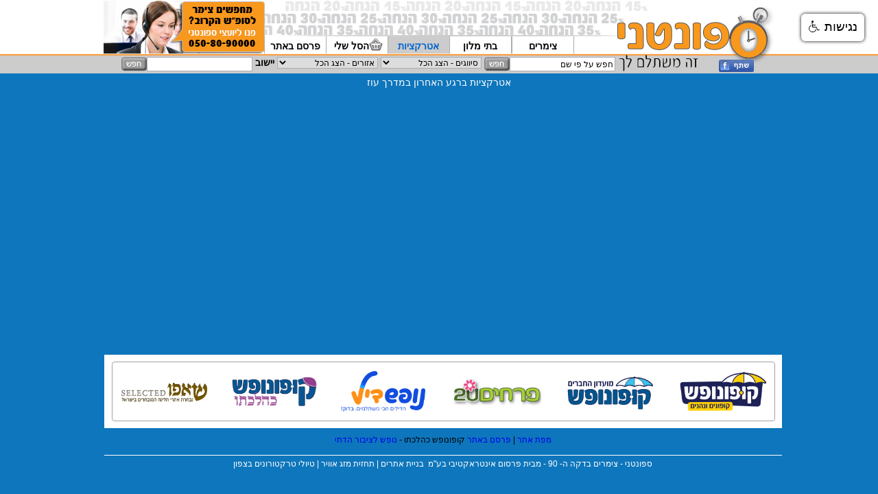

--- FILE ---
content_type: text/html; Charset=utf-8
request_url: http://spontanni.co.il/%D7%90%D7%98%D7%A8%D7%A7%D7%A6%D7%99%D7%95%D7%AA/default.asp?town=%D7%9E%D7%93%D7%A8%D7%9A%20%D7%A2%D7%95%D7%96
body_size: 12979
content:
<!DOCTYPE html PUBLIC "-//W3C//DTD XHTML 1.0 Transitional//EN" "http://www.w3.org/TR/xhtml1/DTD/xhtml1-transitional.dtd">
<html xmlns="http://www.w3.org/1999/xhtml">
<head> 
<meta http-equiv="Content-Type" content="text/html;charset=UTF-8" /> 
<title>ספונטני - אטרקציות ברגע האחרון | במדרך עוז</title>
<META NAME="Description" CONTENT="">
<META NAME="Keywords" CONTENT="">
<META NAME="Author" CONTENT="פרסום אינטראקטיבי בע''מ">
<meta name="rating" content="General">
<meta name="robots" content="index,follow">
<meta name="robots" content="all">
<meta http-equiv="X-UA-Compatible" content="IE=Edge" />
<META HTTP-EQUIV="CACHE-CONTROL" CONTENT="NO-CACHE">
<META HTTP-EQUIV="PRAGMA" CONTENT="NO-CACHE">
<meta property="og:type" content="article"/>
<meta property="og:title" content="ספונטני - אטרקציות ברגע האחרון | במדרך עוז"/>
<meta property="og:site_name" content="www.spontanni.co.il"/>
<meta property="og:image" content="http://www.spontanni.co.il/images/logo_fb.gif"/>
<meta http-equiv="content-language" content="HEBREW">
<link href="/css/site.css" rel="stylesheet" type="text/css">
<script src="/js/func.js" type="text/javascript"></script>
<script type="text/javascript" src="/js/jquery.js"></script>
<script type="text/javascript">
  var _gaq = _gaq || [];
  _gaq.push(['_setAccount', 'UA-6263166-46']);
  _gaq.push(['_setDomainName', 'spontanni.co.il']);
  _gaq.push(['_trackPageview']);
  (function() {
    var ga = document.createElement('script'); ga.type = 'text/javascript'; ga.async = true;
    ga.src = ('https:' == document.location.protocol ? 'https://ssl' : 'http://www') + '.google-analytics.com/ga.js';
    var s = document.getElementsByTagName('script')[0]; s.parentNode.insertBefore(ga, s);
  })();
</script>
<script src="https://www.negishim.com/accessibility/accessibility_pro_group255.js" type="text/javascript"></script>
<script type="text/javascript">
    accessibility_rtl = true;
    pixel_from_side = 20;
    pixel_from_start = 20;
</script>

</head>
<body>
<div id="site">
	<div id="warper">
		<div id="res" style=""></div><div id="top2"><div id="pr_frm_holder" style="display:none;"><iframe scrolling="no" frameborder="0"  width="700" height="250" id="prfrm" name="prfrm"  ALLOWTRANSPARENCY="true" style="display:none;"></iframe></div>
<table cellpadding="0" cellspacing="0">
	<TR>
		<TD width="218">
                   <div id="septop2"><A href="/" class="septop2_a"></a></div>
		<BR>
		<div style="float:right;margin-right:5px;" >
		<style>.addthis_toolbox {width:90px;height:21px;}.addthis_toolbox .custom_images a{width: 21px;height: 21px;float: left;padding: 0;margin: 0 4px 0 0;}.addthis_toolbox a{float: left;color:black}</style>
                 <div class='addthis_toolbox'>
                   <div class='custom_images'></div>
                   <div style='padding-top:4px;'><a href='http://www.addthis.com/bookmark.php?v=250&amp;username=xa-4c1411670252805c' style='text-decoration:underline;font-weight:bold; margin: -2px 0 0 3px;' class='addthis_button'><img src="/images/fb_share.png" height="18" border="0"></a></div>
                </div>
                <script>var addthis_config = {services_compact:'favorites,facebook,google,twitter,live,linkedin,blogger',services_exclude:'print',ui_offset_top:((RegExp(' AppleWebKit/').test(navigator.userAgent))?7:-10),ui_offset_left:-50,ui_hover_direction:-1,ui_language:'he'};</script>
                <script type='text/javascript' src='http://s7.addthis.com/js/250/addthis_widget.js#username=xa-4c1411670252805c'></script>
		</div>
		</tD>
		<TD>
			<table cellpadding="0" cellspacing="0">
				
				<TR>
					<TD><div id="tools_new"><A href="/" class="zimmers" >צימרים</A><A href="/וילות/" class="zimmers" >בתי מלון</A><A href="/אטרקציות/" class="attrac"  style="background:#cccccc;color:#0265cb;" >אטרקציות</A><A href="/bas.asp" class="bas">&nbsp;&nbsp;&nbsp;&nbsp;הסל שלי</A><A href="/publicity.asp" class="attrac" >פרסם באתר</a></div></TD>
				</tR>
				<TR>
					<TD height="26">
					<div id="tools_s">	
					<form onsubmit="getreadytosubmit('on_att')" method="post" id="srcfrm" name="srcfrm" style="display:inline;margin:0px;"><input type="text" style=" float:right;" name="ts" id="ts" value="חפש על פי שם" onfocus="if(this.value == 'חפש על פי שם') this.value = '';" onblur="if(this.value == '') this.value='חפש על פי שם';"><A href="javascript:getreadytosubmit2('on_att')" class="sbmt" style="" ></a></form>
					<span style="float:right;">&nbsp;</span>
					<select name="cat" id="cat" onchange="go_s(this.selectedIndex,'on_att')" style="" >
					<option value="-1">סיווגים - הצג הכל</option>
					
					<option value="5699" >טיפולי ספא</option>
					
					<option value="5518" >קייקים</option>
					
					<option value="5514" >אטרקציות לילדים</option>
					
					<option value="5512" >טיולי ג'יפים</option>
					
					<option value="5511" >טיולי סוסים</option>
					
					<option value="5510" >פעילות במים</option>
					
					<option value="5509" >ספורט אתגרי</option>
					
					<option value="5508" >טיולי טרקורונים</option>
					
					<option value="4452" >מתאים למשפחות</option>
					
					</select>
					<span style="float:right;">&nbsp;</span>
					<select name="area" id="area" onchange="go_s(this.selectedIndex,'on_att')" style="">
					<option value="-1">אזורים - הצג הכל</option>
					
					<option value="6517" >גליל תחתון</option>
					
					<option value="6365" >עמק המעיינות</option>
					
					<option value="6359" >עמק יזרעאל</option>
					
					<option value="6342" >ערבה</option>
					
					<option value="6057" >ים המלח</option>
					
					<option value="5739" >חיפה והכרמל</option>
					
					<option value="5873" >מרכז הארץ</option>
					
					<option value="4529" >גליל מערבי</option>
					
					<option value="4444" >רמת הגולן</option>
					
					<option value="4445" >גליל עליון</option>
					
					<option value="4447" >כנרת והעמקים</option>
					
					<option value="4448" >מישור החוף</option>
					
					<option value="4449" >אזור ירושלים</option>
					
					<option value="4451" >אילת</option>
					
					</select>
					<span style="float:right;">&nbsp;יישוב&nbsp;</span>
					<input type="text" value="" name="towns" id="towns" onkeyup="lookup(this.value,'on_att');"  onkeypress="CheckForEnter('on_att')" style="float:right;"><span style="float:right;"></span><A href="javascript:go_s(,'on_att')" class="sbmt" style="float:right;"></a>
					</div>
					</TD>
				</TR>
			</table>
		</tD>
	</tR>
</table>
</DIV>		<h1 class="title">אטרקציות ברגע האחרון   במדרך עוז</h1>
		<div style="height:5px;width:988px;clear:both"></div>
			<div id="res_area">
			</div>
		<div id="nav_holder"  style="display:none;" ><A href="#" onclick="animate_jq_up()"  style="float:left" id="next_zimmer">אטרקציות  נוספות</a><A href="#" onclick="animate_jq_down()" style="float:right;display:none" id="prev_zimmer" >לאטרקציות הקודמות</a></div>
		<div style="height:35px;width:988px;clear:both"></div>
		<div style="height:25px;width:988px;clear:both"></div>
<div style="float:right;width:968px;background-color:#fff;padding:10px;">
<div style="float:right;border:solid 1px #A2A2A2;width:965px;-moz-border-radius: 4px;-webkit-border-radius: 4px;border-radius: 4px;">
	<div style="float:right;margin:10px 10px 10px 0px;display:block;"><a href="http://www.cuponofesh.co.il/" title="קופונופש - צימרים,אטרקציות,מסעדות" target="_blank"><img src="http://www.spontanni.co.il/images/logo_cuponofesh.png" style="border:0px;width:130px;" title="קופונופש - צימרים,אטרקציות,מסעדות" alt="קופונופש - צימרים,אטרקציות,מסעדות" /></a></div>	
    <div style="float:right;margin:10px 35px 10px 0px;display:block;"><a href="https://cpnclub.co.il/" title="מועדון החברים של קופונופש" target="_blank"><img src="http://www.spontanni.co.il/images/logo_cpnclub.png" style="border:0px;width:130px;" title="מועדון החברים של קופונופש" alt="מועדון החברים של קופונופש" /></a></div>	
    <div style="float:right;margin:10px 35px 10px 0px;display:block;"><a href="http://www.prachim2u.co.il/" title="משלוחי פרחים ע''י חנויות פרחים מקומיות - פרחים 2U" target="_blank"><img src="http://www.spontanni.co.il/images/logo_prachim2u.png" style="border:0px;width:130px;" title="משלוחי פרחים ע''י חנויות פרחים מקומיות - פרחים 2U" alt="משלוחי פרחים ע''י חנויות פרחים מקומיות - פרחים 2U" /></a></div>	
    <div style="float:right;margin:10px 35px 10px 0px;display:block;"><a href="http://www.nofeshdeal.co.il/" title="נופש דיל - צימרים בצפון במחירים המשתלמים ביותר" target="_blank"><img src="http://www.spontanni.co.il/images/logo_nofeshdeal.png" style="border:0px;width:130px;" title="נופש דיל - צימרים בצפון במחירים המשתלמים ביותר" alt="נופש דיל - צימרים בצפון במחירים המשתלמים ביותר" /></a></div>	
    <div style="float:right;margin:10px 30px 10px 0px;display:block;"><a href="http://www.cpndat.co.il/" title="קופונופש כהלכתו - צימרים,אטרקציות,מסעדות" target="_blank"><img src="http://www.spontanni.co.il/images/logo_cpndat.png" style="border:0px;width:130px;" title="קופונופש כהלכתו - צימרים,אטרקציות,מסעדות" alt="קופונופש כהלכתו - צימרים,אטרקציות,מסעדות" /></a></div>	
    <div style="float:right;margin:10px 30px 10px 0px;display:block;"><a href="http://www.shappo.co.il/" title="שאפו : מבחר צימרים יוקרתיים לזוגות, צימרים איכותיים למשפחות" target="_blank"><img src="http://www.spontanni.co.il/images/logo_shappo.png" style="border:0px;width:130px;" title="שאפו : מבחר צימרים יוקרתיים לזוגות, צימרים איכותיים למשפחות" alt="שאפו : מבחר צימרים יוקרתיים לזוגות, צימרים איכותיים למשפחות" /></a></div>	
</div>
</div>
<div style="height:10px;width:988px;clear:both"></div>
<div style="clear:both;float:right;width:988px;"><a href="/sitemap.asp">מפת אתר</a>&nbsp;|&nbsp;<A href="/publicity.asp">פרסם באתר</A>&nbsp;קופונופש כהלכתו - <A href="http://www.cpndat.co.il/" target="_blank">נופש לציבור הדתי</a></div>
<div style="height:10px;width:988px;clear:both"></div>
<div  id="footer" style="clear:both;float:right;width:988px;">ספונטני - צימרים בדקה ה- 90 - מבית פרסום אינטראקטיבי בע"מ&nbsp; <A href="http://www.gal-net.net" target="_blank">בניית אתרים</a>&nbsp;|&nbsp;<A href="http://www.seasonet-net.com/seasonet/%D7%AA%D7%97%D7%96%D7%99%D7%AA_%D7%9E%D7%96%D7%92_%D7%94%D7%90%D7%95%D7%95%D7%99%D7%A8.asp" target="_blank">תחזית מזג אוויר</a>&nbsp;|&nbsp;<A href="http://www.trakfar.com/" target="_blank">טיולי טרקטורונים בצפון</a></div>
	</div>
</div>
<div id="prgrm" style="display:none;">
	<div style="clear:both;height:15px;"><A href="javascript:hide_div('prgrm')" class="close">X סגור</a></div>
	<DIV id="smile" style="display:none;width:250px;text-align:center;" class="cont_text"><img src="http://www.spontanni.co.il/images/bigsmiley.png" width="150" border="0" /><BR><b style="font-size:14px;color:#000000;">פנייתך הועברה לבעל העסק תודה!</b></div>
	<div id="form_holder">
	<h1 id="cnt_to"></h1>
	<form action="" method="post" target="ajafrm" id="prgrm_frm" class="prg">
	<label>שם מלא:</label><input type="text" name="zfame" id="zfame" class="prg">
	<label>טלפון:</label><input type="text" name="zphone" id="zphone" class="prg">
	<label>כתובת מייל:</label><input type="text" name="zemail" id="zemail" class="prg" >
	<label>הערות:</label><textarea type="text" name="zmsg" id="zmsg" class="prg"></textarea>
	<label style="width:250px;"></label><input type="button" id="snd_to_him" value="שלח" onclick="do_sub('prgrm_frm')">
	</form>
	</div>
</div>
<iframe scrolling="no" frameborder="0"  width="490" height="190" style="display:none;" id="ajafrm" name="ajafrm" ALLOWTRANSPARENCY="true"></iframe>
</body>
</html>
<script>
jq_gal_scroll_all = 0;
</script>

--- FILE ---
content_type: text/css
request_url: http://spontanni.co.il/css/site.css
body_size: 29530
content:

body {
	color: #000000;
	font-size:12px;
	font-weight:normal;
	padding: 0;
	direction:rtl;
	font-family: Arial, Helvetica, Sans Serif;
	margin: 0;
	background-color:#0e76bc;
	background-image:URL('/images/bg2.gif');	background-repeat:repeat-x;
}

#list_mama
{
	color:#000000;font-family: Arial, Helvetica, Sans Serif;font-size:12px;font-weight:normal;  text-decoration:none;
}

#sitemap
{
	margin:23px;color:#000000;width:800px;
}

#sitemap A:link
{
	color:#000000;font-family: Arial, Helvetica, Sans Serif;font-size:12px;font-weight:normal;  text-decoration:underline;
}

#sitemap A:visited
{
	color:#000000;font-family: Arial, Helvetica, Sans Serif;font-size:12px;font-weight:normal;  text-decoration:underline;
}

#sitemap A:link
{
	color:#000000;font-family: Arial, Helvetica, Sans Serif;font-size:12px;font-weight:normal;  text-decoration:underline;
}


#bottom A:link
{
	color:#000000;font-family: Arial, Helvetica, Sans Serif;font-size:12px;font-weight:normal;  text-decoration:underline;
}

#bottom A:visited
{
	color:#000000;font-family: Arial, Helvetica, Sans Serif;font-size:12px;font-weight:normal;  text-decoration:underline;
}

#bottom A:link
{
	color:#000000;font-family: Arial, Helvetica, Sans Serif;font-size:12px;font-weight:normal;  text-decoration:underline;
}


#gallery
{
	width:246px;
	min-height:345px;
	margin-right:11px;
	float:right;
}

#gallery h2
{
   height:26px;
   text-align:center;
   font-size:20px;
   font-weight:bold;
   font-family: Arial, Helvetica, Sans Serif;
   color:#000000;
}

#details_l
{
	width:271px;
	min-height:200px;
	margin-right:11px;
	float:right;
}

#biz_warp
{
 margin:9px;
 margin-bottom:9px;
 width:989px;
 min-height:368px;
}

#biz_page
{
	 width:989px;
	 min-height:200px;
	 margin-bottom:10px;
	 display:block;
	 float:right;
	 border:1px solid #6f6f6f;
	 background:#FFFFFF;
}

#tools_new
{
	margin-top:53px;
	margin-right:85px;
	float:right;
}

#tools_new_ie
{
	margin-top:53px;
	margin-right:85px;
	width:700px;
}
#top2
{
 width:999px;
 height:107px;
 background:URL('/images/top2.jpg');
  display:block;
}



#septop2
{
 height:82px;
 display:block;
 width:218px;
 float:right;
}

a.septop2_a:link{
 height:82px;
 display:block;
 width:218px;
 float:right;
}
a.septop2_a:visited{
 height:82px;
 display:block;
 width:218px;
 float:right;
}
a.septop2_a:hover{
 height:82px;
 display:block;
 width:218px;
 float:right;
}

a.zimmers:link
{
  display:block;
  float:right;
  width:89px;
  height:19px;
  border-left:1px solid #adadad;
    border-right:1px solid #adadad;
  color:#000000;
  font-size:14px;
  font-weight:bold;
  font-family: Arial, Helvetica, Sans Serif;
  text-decoration:none;
  background:#FFFFFF;
  padding-top:6px;
}
a.zimmers:visited
{
  display:block;
  float:right;
  width:89px;
  height:19px;
  border-left:1px solid #adadad;
   border-right:1px solid #adadad;
  color:#000000;
  font-size:14px;
  font-weight:bold;
  font-family: Arial, Helvetica, Sans Serif;
  text-decoration:none;
  background:#FFFFFF;
  padding-top:6px;
}
a.zimmers:hover
{
  display:block;
  float:right;
  width:89px;
  height:19px;
  border-right:1px solid #adadad;
  border-left:1px solid #adadad;
  color:#0265cb;
  font-size:14px;
  font-weight:bold;
  font-family: Arial, Helvetica, Sans Serif;
  text-decoration:none;
  background:#cccccc;
  padding-top:6px;
}

a.attrac:link
{
  display:block;
  float:right;
  width:89px;
  height:19px;
  border-left:1px solid #adadad;
  color:#000000;
  font-size:14px;
  font-weight:bold;
  font-family: Arial, Helvetica, Sans Serif;
  text-decoration:none;
  background:#FFFFFF;
  padding-top:6px;
}
a.attrac:visited
{
  display:block;
  float:right;
  width:89px;
  height:19px;
  border-left:1px solid #adadad;
  color:#000000;
  font-size:14px;
  font-weight:bold;
  font-family: Arial, Helvetica, Sans Serif;
  text-decoration:none;
  background:#FFFFFF;
  padding-top:6px;
}
a.attrac:hover
{
  display:block;
  float:right;
  width:89px;
  height:19px;
  border-left:1px solid #adadad;
  color:#0265cb;
  font-size:14px;
  font-weight:bold;
  font-family: Arial, Helvetica, Sans Serif;
  text-decoration:none;
  background:#cccccc;
  padding-top:6px;
}


a.bas:link
{
  display:block;
  float:right;
  width:89px;
  height:19px;
  border-left:1px solid #adadad;
  color:#000000;
  font-size:14px;
  font-weight:bold;
  font-family: Arial, Helvetica, Sans Serif;
  text-decoration:none;
  background:#FFFFFF;
    background-image:URL('/images/bbs.gif');
  background-repeat:no-repeat;
  background-position:top right;
  padding-top:6px;
   
}
a.bas:visited
{
  display:block;
  float:right;
  width:89px;
  height:19px;

  border-left:1px solid #adadad;
  color:#000000;
  font-size:14px;
  font-weight:bold;
  font-family: Arial, Helvetica, Sans Serif;
  text-decoration:none;
  background:#FFFFFF;
    background-image:URL('/images/bbs.gif');
  background-repeat:no-repeat;
  background-position:top right;
  padding-top:6px;
}
a.bas:hover
{
  display:block;
   float:right;
  width:89px;
  height:19px;
  border-left:1px solid #adadad;
  color:#0265cb;
  font-size:14px;
  font-weight:bold;
  font-family: Arial, Helvetica, Sans Serif;
  text-decoration:none;
  background:#FFFFFF;
  background-image:URL('/images/bbs.gif');
  background-repeat:no-repeat;
  background-position:top right;
  padding-top:6px;
}



a.readmore:link
{
 color:#969696;
 font-size:12px;
 font-weight:bold;
 font-family: Arial, Helvetica, Sans Serif;
 text-decoration:none;
 float:left;
 display:block;
 width:83px;
 height:12px;
 background-image:URL(/images/arr.gif);
 background-position:bottom left;
 background-repeat:no-repeat;
}
a.readmore:visited
{
color:#969696;
 font-size:12px;
 font-weight:bold;
 font-family: Arial, Helvetica, Sans Serif;
 text-decoration:none;
 float:left;
  display:block;
 width:83px;
 height:12px;
 background-image:URL(/images/arr.gif);
 background-position:bottom left;
 background-repeat:no-repeat;
}
a.readmore:hover
{
color:#969696;
 font-size:12px;
 font-weight:bold;
 font-family: Arial, Helvetica, Sans Serif;
 text-decoration:none;
 float:left;
  display:block;
 width:83px;
 height:12px;
 background-image:URL(/images/arr.gif);
 background-position:bottom left;
 background-repeat:no-repeat;
}


#pr_frm_holder
{
	position:absolute;
	width:490px;
	height:190px;
	top:0px;
	left:0px;
}

#res_area
{
 width:989px;
 min-height:320px;
  display:block;
}

#ajafrm
{
	
}



#nav_holder
{
 width:989px;
 height:25px;
  display:block;
  clear:both;
}

a#prev_zimmer:link
{
`	display:block;
	width:125px;
	height:20px;
	float:right;
	background:#e9831d;
	color:#FFFFFF;
	text-decoration:none;
	text-align:center;
	font-weight:bold;
}

a#prev_zimmer:visited
{
`	display:block;
	width:125px;
	height:20px;
	float:right;
	background:#e9831d;
	color:#FFFFFF;
	text-decoration:none;
	text-align:center;
	font-weight:bold;
}

a#prev_zimmer:hover
{
`	display:block;
	width:125px;
	height:20px;
	float:right;
	background:#e9831d;
	color:#FFFFFF;
	text-decoration:none;
	text-align:center;
	font-weight:bold;
}

a#next_zimmer:link
{
display:block;
	width:125px;
	height:20px;
	float:left;
	background:#e9831d;
	color:#FFFFFF;
	text-decoration:none;
	text-align:center;
	font-weight:bold;
}

a#next_zimmer:visited
{
display:block;
	width:125px;
	height:20px;
	float:left;
	background:#e9831d;
	color:#FFFFFF;
	text-decoration:none;
	text-align:center;
	font-weight:bold;
}

a#next_zimmer:hover
{
display:block;
	width:125px;
	height:20px;
	float:left;
	background:#e9831d;
	color:#FFFFFF;
	text-decoration:none;
	text-align:center;
	font-weight:bold;
}

#site
{
position:relative;
 width:100%;
 text-align:center;
}

#warper
{
position:relative;
 width:999px;
 text-align:center;
 margin-right:auto;
 margin-left:auto;
}

#top
{
position:relative;
 width:999px;
 height:106px;
 background:URL('/images/top.gif');
}


#septop
{
 height:82px;
 clear:both;
 display:block;
 width:218px;
 text-align:right;
}
#septop a:link
{
width:218px;
height:82px;
display:block;
float:right;
}

#septop a:visited
{
width:218px;
height:82px;
display:block;
float:right;
}

#septop a:hover
{
width:218px;
height:82px;
display:block;
float:right;
}

/* ie tools_s */
#tools_s_ie
{
 position:relative;
 height:22px;
 margin:0px;
 overflow:hidden;
 text-align:center;
 color: #000000;
 font-size:14px;
 font-weight:bold;
 display:inline;
}

#tools_s_ie SELECT
{
 height:19px;
 width:147px;
 border:1px solid #abadb3;
 color: #000000;
 font-size:12px;
 font-weight:normal;
  display:inline;
  float:right;
  margin-left:12px;
}

#tools_s_ie INPUT
{
 height:17px;
 width:147xx;
 border:1px solid #abadb3;
 color: #000000;
 font-size:12px;
 font-weight:normal;
  display:inline;
  float:right;
  margin-left:12px;
}




#tools_s_ie a:link
{
 color: #FF0000;
 font-size:12px;
 font-weight:normal;
 font-family: Arial, Helvetica, Sans Serif;
 text-decoration:none;
  display:inline;
  float:right;
  margin-left:12px;
}

#tools_s_ie a:visited
{
 color: #FF0000;
 font-size:12px;
 font-weight:normal;
 font-family: Arial, Helvetica, Sans Serif;
 text-decoration:none;
  display:inline;
  float:right;
  margin-left:12px;
}


#tools_s_ie a:hover
{
 color: #FF0000;
 font-size:12px;
 font-weight:normal;
 font-family: Arial, Helvetica, Sans Serif;
 text-decoration:none;
  display:inline;
  float:right;
  margin-left:12px;
}
/* all explorers not ie */

#tools_s
{
 position:relative;
 height:26px;
 text-align:center;
 color: #000000;
 font-size:14px;
 font-weight:bold;
 float:right;
 margin-right:25px;
 margin-top:5px;
}

#tools_s SELECT
{
 height:17px;
 width:147px;
 border:1px solid #abadb3;
 color: #000000;
 font-size:12px;
 font-weight:normal;
 float:right;
}

#tools_s INPUT
{
 height:17px;
 width:147xx;
 border:1px solid #abadb3;
 color: #000000;
 font-size:12px;
 font-weight:normal;
 float:right;
}



#tools_s a:link
{
 color: #FF0000;
 font-size:12px;
 font-weight:normal;
 font-family: Arial, Helvetica, Sans Serif;
 text-decoration:none;
}

#tools_s a:visited
{
 color: #FF0000;
 font-size:12px;
 font-weight:normal;
 font-family: Arial, Helvetica, Sans Serif;
 text-decoration:none;
}


#tools_s a:hover
{
 color: #FF0000;
 font-size:12px;
 font-weight:normal;
 font-family: Arial, Helvetica, Sans Serif;
 text-decoration:none;
}

a.sbmt:link
{
 width:37px;
 height:21px;
 background:URL('/images/go.gif');
 display:block;
 border:0px;
 float:right;
 margin:0px;
}
a.sbmt:visited
{
 width:37px;
 height:21px;
 background:URL('/images/go.gif');
 display:block;
 border:0px;
  float:right;
  margin:0px;
}
a.sbmt:hover
{
 width:37px;
 height:21px;
 background:URL('/images/go.gif');
 display:block;
 border:0px;
  float:right;
  margin:0px;
}


#bottom
{
 width:999px;
 height:25px;
  display:block;
  clear:both;
}
#sep
{
 height:15px;
 clear:both;
 display:block;
}


.ticket1
{
 width:487px;
 height:187px;
 margin-bottom:10px;
 display:inline;
 float:right;
 margin-left:11px;
 border:1px solid #6f6f6f;
 background:#FFFFFF;
}

.ticket-1
{
 width:487px;
 height:187px;
 margin-bottom:10px;
 display:inline;
 float:right;
 border:1px solid #6f6f6f;
 background:#FFFFFF;
}

.t_r
{
 margin-right:9px;
 margin-top:9px;
 float:right;
 width:195px;
 height:155px;
}

.t_l
{
 margin-left:9px;
 margin-top:9px;
 float:left;
 width:271px;
 height:155px;
}

.ptopbig
{
 width:416px;
 height:18px;
 background:URL('/images/ptopbig.gif');
 text-align:right;
}
.ptopbig SPAN
{
	color: #FFFFFF;
	font-size:12px;
	font-weight:bold;
	font-family: Arial, Helvetica, Sans Serif;
}

.ptopbig FONT
{
	color: #FFFFFF;
	font-size:11px;
	font-weight:normal;
	font-family: Arial, Helvetica, Sans Serif;
}

.pholdbig
{
 border:1px solid #6f6f6f;
 width:414px;
 height:348px;
 overflow:hidden;
}



.ptop
{
 width:181px;
 height:18px;
 background:URL('/images/ptop.gif');
 text-align:right;
}
.ptop SPAN
{
	color: #FFFFFF;
	font-size:12px;
	font-weight:bold;
	font-family: Arial, Helvetica, Sans Serif;
}

.ptop FONT
{
	color: #FFFFFF;
	font-size:11px;
	font-weight:normal;
	font-family: Arial, Helvetica, Sans Serif;
}

a.ptop_a:link
{
	color: #FFFFFF;
	font-size:11px;
	font-weight:normal;
	font-family: Arial, Helvetica, Sans Serif;
	text-decoration:none;
}
a.ptop_a:visited
{
	color: #FFFFFF;
	font-size:11px;
	font-weight:normal;
	font-family: Arial, Helvetica, Sans Serif;
	text-decoration:none;
}
a.ptop_a:hover
{
	color: #FFFFFF;
	font-size:11px;
	font-weight:normal;
	font-family: Arial, Helvetica, Sans Serif;
	text-decoration:none;
}

.phold
{
 border:1px solid #6f6f6f;
 width:179px;
 height:134px;
 overflow:hidden;
}

.phone
{
 width:162px;
 height:13px;
 background:URL('/images/phone.gif');
 background-repeat:no-repeat;
 background-position:bottom right;
 text-align:right;
 float:right;
 color: #09598e;
 font-size:12px;
 font-weight:normal;
 font-family: Arial, Helvetica, Sans Serif;
 padding-right:17px;
}

a.home:link
{
 color: #09598e;
 font-size:12px;
 font-weight:normal;
 font-family: Arial, Helvetica, Sans Serif;
 text-decoration:none;
 width:68px;
 height:13px;
 display:block;
 background:URL('/images/home.gif');
 background-repeat:no-repeat;
 background-position:bottom right;
 float:left;
 padding-right:17px;
}
a.home:visited
{
 color: #09598e;
 font-size:12px;
 font-weight:normal;
 font-family: Arial, Helvetica, Sans Serif;
 text-decoration:none;
 width:68px;
 height:13px;
 display:block;
 background:URL('/images/home.gif');
 background-repeat:no-repeat;
 background-position:bottom right;
 float:left;
 padding-right:17px;
}
a.home:hover
{
 color: #09598e;
 font-size:12px;
 font-weight:normal;
 font-family: Arial, Helvetica, Sans Serif;
 text-decoration:none;
 width:68px;
 height:13px;
 display:block;
 background:URL('/images/home.gif');
 background-repeat:no-repeat;
 background-position:bottom right;
 float:left;
 padding-right:17px;
}


.sep6
{
 height:6px;
 clear:both;
 display:block;
}

.f10line
{
 color: #000000;
 font-size:12px;
 font-weight:normal;
 font-family: Arial, Helvetica, Sans Serif;
 text-decoration:none;
 width:252px;
 min-height:100px;
 text-align:right;
 clear:both;
 display:block;
 margin-top:5px;
}

.f2line
{
 color: #000000;
 font-size:12px;
 font-weight:normal;
 font-family: Arial, Helvetica, Sans Serif;
 text-decoration:none;
 width:262px;
 height:29px;
 text-align:right;
 clear:both;
}

.sep3
{
 height:3px;
 clear:both;
 display:block;
}


.sep5
{
 height:6px;
 clear:both;
 display:block;
}

.oline
{
 background:#ff6600;
 width:129px;
 height:2px;
 float:right;
}

.bline
{
 background:#095589;
 width:129px;
 height:2px;
 float:left;
}

.oline_text
{
 color: #000000;
 font-size:12px;
 font-weight:bold;
 font-family: Arial, Helvetica, Sans Serif;
 text-decoration:none;
 width:129px;
 float:right;
 text-align:center;
}

.bline_text
{
 color: #000000;
 font-size:12px;
 font-weight:bold;
 font-family: Arial, Helvetica, Sans Serif;
 text-decoration:none;
 width:129px;
 float:left;
 text-align:center;
}

.obox
{
 width:131px;
 height:86px;
 float:right;
 background:URL('/images/price_block2.gif');
 background-repeat:no-repeat;
 background-position:top right;
}

.bbox
{
 width:129px;
 height:86px;
 float:left;
 background:URL('/images/price_block.gif');
 background-repeat:no-repeat;
 background-position:top left;
}
.oboxatt
{
 width:131px;
 height:86px;
 float:right;
 background:URL('/images/att_price_block2.gif');
 background-repeat:no-repeat;
 background-position:top right;
}

.bboxatt
{
 width:129px;
 height:86px;
 float:left;
 background:URL('/images/att_price_block.gif');
 background-repeat:no-repeat;
 background-position:top left;
}


.price
{
 color: #000000;
 font-size:12px;
 font-weight:bold;
 font-family: Arial, Helvetica, Sans Serif;
 text-decoration:none;
 width:42px;
 height:25px;
 float:right;
 direction:rtl;
 text-align:center;
}

.disc
{
 color: #000000;
 font-size:12px;
 font-weight:bold;
 font-family: Arial, Helvetica, Sans Serif;
 text-decoration:none;
 width:37px;
 height:25px;
 float:right;
 text-align:center;
}
.saved
{
 color: #000000;
 font-size:12px;
 font-weight:bold;
 font-family: Arial, Helvetica, Sans Serif;
 text-decoration:none;
 width:44px;
 height:25px;
 float:right;
 text-align:center;
}

.price_holder
{
 width:124px;
 height:35px;
 text-align:center;
 margin-right:auto;
 margin-left:auto;
 margin-top:3px;
}

.bigprice
{
 color: #FFFFFF;
 font-size:18px;
 font-weight:bold;
 font-family: Arial, Helvetica, Sans Serif;
 text-decoration:none;
 width:129px;
 height:24px;
 clear:both;
 text-align:center;
}

.clostext
{
 color:#000000;
 font-size:10px;
 font-weight:normal;
 font-family: Arial, Helvetica, Sans Serif;
 text-decoration:none;
 line-height:1;
 margin-top:3px;
}

#footer {
	font-size: 12px;
	margin-top: 5px;
	padding-top: 5px;
	border-top-width: 1px;
	border-top-style: solid;
	border-top-color: #fff;
	color: #FFF;
	width:999px;
}

#footer  a:link{
	font-size: 12px;
	color: #FFF;
	text-decoration:none;
}
#footer  a:visited{
	font-size: 12px;
	color: #FFF;
	text-decoration:none;
}
#footer  a:hover{
	font-size: 12px;
	color: #FFF;
	text-decoration:none;
}

.title
{
 color:#FFFFFF;
 font-size:14px;
 font-weight:normal;
 font-family: Arial, Helvetica, Sans Serif;
 text-decoration:none;
 display:block;
 height:15px;
 margin-bottom:5px;
 margin-top:5px;
}

.acc
{
 height:11px;
 width:200px;
 float:left;
 clear:both;
 text-align:right;
}

a.add:link
{
 color:#000000;
 font-size:11px;
 font-weight:normal;
 font-family: Arial, Helvetica, Sans Serif;
 text-decoration:none;
 width:50px;
 height:11px;
 float:right;
 background:URL('/images/add.gif');
 background-repeat:no-repeat;
 background-position:top right;
  padding-right:17px;
  margin-top:5px;
}
a.add:visited
{
 color:#000000;
 font-size:11px;
 font-weight:normal;
 font-family: Arial, Helvetica, Sans Serif;
 text-decoration:none;
 width:50px;
 height:11px;
 float:right;
 background:URL('/images/add.gif');
 background-repeat:no-repeat;
 background-position:top right;
 padding-right:17px;
 margin-top:5px;
}
a.add:hover
{
 color:#000000;
 font-size:11px;
 font-weight:normal;
 font-family: Arial, Helvetica, Sans Serif;
 text-decoration:none;
 width:50px;
 height:55px;
 float:right;
 background:URL('/images/add.gif');
 background-repeat:no-repeat;
 background-position:top right;
  padding-right:17px;
  margin-top:5px;
}

a.prnt:link
{
 color:#000000;
 font-size:11px;
 font-weight:normal;
 font-family: Arial, Helvetica, Sans Serif;
 text-decoration:none;
 width:30px;
 height:11px;
 float:right;
 background:URL('/images/print.gif');
 background-repeat:no-repeat;
 background-position:top right;
  padding-right:17px;
  margin-top:5px;
  text-align:right;
}
a.prnt:visited
{
 color:#000000;
 font-size:11px;
 font-weight:normal;
 font-family: Arial, Helvetica, Sans Serif;
 text-decoration:none;
 width:30px;
 height:11px;
 float:right;
 background:URL('/images/print.gif');
 background-repeat:no-repeat;
 background-position:top right;
 padding-right:17px;
 margin-top:5px;
  text-align:right;
}
a.prnt:hover
{
 color:#000000;
 font-size:11px;
 font-weight:normal;
 font-family: Arial, Helvetica, Sans Serif;
 text-decoration:none;
 width:30px;
 height:55px;
 float:right;
 background:URL('/images/print.gif');
 background-repeat:no-repeat;
 background-position:top right;
  padding-right:17px;
  margin-top:5px;
    text-align:right;
}

a.cnt:link
{
 color:#000000;
 font-size:11px;
 font-weight:normal;
 font-family: Arial, Helvetica, Sans Serif;
 text-decoration:none;
 width:55px;
 height:11px;
 float:right;
 background:URL('/images/amv.gif');
 background-repeat:no-repeat;
 background-position:top right;
  padding-right:17px;
  margin-top:5px;
  text-align:right;
}
a.cnt:visited
{
 color:#000000;
 font-size:11px;
 font-weight:normal;
 font-family: Arial, Helvetica, Sans Serif;
 text-decoration:none;
 width:55px;
 height:11px;
 float:right;
 background:URL('/images/amv.gif');
 background-repeat:no-repeat;
 background-position:top right;
 padding-right:17px;
 margin-top:5px;
 text-align:right;
}
a.cnt:hover
{
 color:#000000;
 font-size:11px;
 font-weight:normal;
 font-family: Arial, Helvetica, Sans Serif;
 text-decoration:none;
 width:55px;
 height:55px;
 float:right;
 background:URL('/images/amv.gif');
 background-repeat:no-repeat;
 background-position:top right;
  padding-right:17px;
  margin-top:5px;
   text-align:right;
}

a.close:link
{
 color:#000000;
 font-size:11px;
 font-weight:normal;
 font-family: Arial, Helvetica, Sans Serif;
 text-decoration:none;
 float:right;
  padding-right:17px;
  margin-top:5px;
   text-align:right;
}a.close:visited
{
 color:#000000;
 font-size:11px;
 font-weight:normal;
 font-family: Arial, Helvetica, Sans Serif;
 text-decoration:none;
 float:right;
  padding-right:17px;
  margin-top:5px;
   text-align:right;
}a.close:hover
{
 color:#000000;
 font-size:11px;
 font-weight:normal;
 font-family: Arial, Helvetica, Sans Serif;
 text-decoration:none;
 float:right;
  padding-right:17px;
  margin-top:5px;
   text-align:right;
}

#prgrm
{
	position:absolute;
	width:380px;
	height:300px;
	background:#FFFFFF;
	margin:auto;
	top:100px;
	left:100px;
	padding-right:20px;
	padding-left:20px;
	border:4px solid #fb952f;
	-webkit-box-shadow:0 5px 4px rgba(0, 0, 0, 0.3), 0 0 60px rgba(0, 0, 0, 0.1) ;
	   -moz-box-shadow:0 5px 4px rgba(0, 0, 0, 0.3), 0 0 40px rgba(0, 0, 0, 0.1) ;
	        box-shadow:0 5px 4px rgba(0, 0, 0, 0.3), 0 0 40px rgba(0, 0, 0, 0.1) ;
}

#prgrm label
{
 width:100px;
 float:right;
 height:20px;
 color: #000000;
 font-size:12px;
 font-weight:bold;
 font-family: Arial, Helvetica, Sans Serif;
 text-decoration:none;
 margin-top:7px;
 margin-bottom:px;
 text-align:right;
}

#snd_to_him 
{
float:right;
height:30px;
background:#fb952f;
color: #0e76bc;
font-size:14px;
font-weight:bold;
font-family: Arial, Helvetica, Sans Serif;
text-decoration:none;
border:1px solid #FFFFFF;
-webkit-box-shadow:0 1px 4px rgba(0, 0, 0, 0.3), 0 0 60px rgba(0, 0, 0, 0.1) ;
-moz-box-shadow:0 1px 4px rgba(0, 0, 0, 0.3), 0 0 40px rgba(0, 0, 0, 0.1) ;
box-shadow:0 1px 4px rgba(0, 0, 0, 0.3), 0 0 40px rgba(0, 0, 0, 0.1) ;
width:50px;
margin-top:10px;
}

#prgrm input.prg
{
 float:right;
 width:200px;
 height:18px;
 margin-top:7px;
  margin-bottom:px;
 border:1px solid #ccc;
 -webkit-box-shadow:0 1px 4px rgba(0, 0, 0, 0.3), 0 0 60px rgba(0, 0, 0, 0.1) inset;
	   -moz-box-shadow:0 1px 4px rgba(0, 0, 0, 0.3), 0 0 40px rgba(0, 0, 0, 0.1) inset;
	        box-shadow:0 1px 4px rgba(0, 0, 0, 0.3), 0 0 40px rgba(0, 0, 0, 0.1) inset;
			
}

#prgrm textarea.prg
{
 width:197px;
  float:right;
 height:90px;
 margin-top:7px;
  margin-bottom:px;
 border:1px solid #ccc;
 -webkit-box-shadow:0 1px 4px rgba(0, 0, 0, 0.3), 0 0 60px rgba(0, 0, 0, 0.1) inset;
	   -moz-box-shadow:0 1px 4px rgba(0, 0, 0, 0.3), 0 0 40px rgba(0, 0, 0, 0.1) inset;
	        box-shadow:0 1px 4px rgba(0, 0, 0, 0.3), 0 0 40px rgba(0, 0, 0, 0.1) inset;
}



#cnt_to
{
color: #000000;
 font-size:17px;
 font-weight:bold;
 font-family: Arial, Helvetica, Sans Serif;
 text-decoration:none;
}

a.add_on:link
{
 color:#ff3535;
 font-size:11px;
 font-weight:normal;
 font-family: Arial, Helvetica, Sans Serif;
 text-decoration:none;
 width:50px;
 height:11px;
 float:right;
 background:URL('/images/add_on.gif');
 background-repeat:no-repeat;
 background-position:top right;
  padding-right:17px;
  margin-top:5px;
}
a.add_on:visited
{
 color:#ff3535;
 font-size:11px;
 font-weight:normal;
 font-family: Arial, Helvetica, Sans Serif;
 text-decoration:none;
 width:50px;
 height:11px;
 float:right;
 background:URL('/images/add_on.gif');
 background-repeat:no-repeat;
 background-position:top right;
 padding-right:17px;
 margin-top:5px;
}
a.add_on:hover
{
 color:#ff3535;
 font-size:11px;
 font-weight:normal;
 font-family: Arial, Helvetica, Sans Serif;
 text-decoration:none;
 width:50px;
 height:55px;
 float:right;
 background:URL('/images/add_on.gif');
 background-repeat:no-repeat;
 background-position:top right;
  padding-right:17px;
  margin-top:5px;
}


#articles
{
 width:988px;
 min-height:333px;
 clear:both;
  float:right;
 color:#000000;
 font-size:12px;
 font-weight:normal;
 font-family: Arial, Helvetica, Sans Serif;
 text-decoration:none;
 text-align:right;
}

#articles IMG
{
 border:1px solid #a2a2a2;
 margin-bottom:13px;
 float:left;
 margin-right:22px;
}



#h1_holder
{
 border-bottom:1px solid #990000;
 float:right;
 margin-right:22px;
 width:944px;
 height:30px;
 margin-bottom:22px;
}

#h1_holder H1
{
 color:#000000;
 font-size:15px;
 font-weight:bold;
 font-family: Arial, Helvetica, Sans Serif;
 text-decoration:none;
 float:right;
 display:inline;
}


.art_sep
{
	width:23px;
	height:287px;
	margin-top:25px;
     float:right;
}

.red_sep
{
 background:#990000;
 width:1px;
 height:250px;
 margin-right:auto;
margin-left:auto;
}

.article
{
position:relative;
 display:block;
 width:166px;
 height:350px;
 float:right;
 margin-top:22px;
 margin-bottom:22px;
 color:#000000;
 font-size:12px;
 font-weight:normal;
 font-family: Arial, Helvetica, Sans Serif;
 text-decoration:none;
 text-align:right;
 overflow:hidden;
 direction:rtl;
 padding:0px 0px 0px 0px;
}

.ar_pic
{
 position:relative;
 width:164px;
 height:123px;
 min-width:164px;
 min-height:123px;
 max-width:164px;
 max-height:123px;
 border:1px solid #a2a2a2;
 margin:0px 0px 0px 0px;
 padding:0px 0px 0px 0px;
 float:right;
}
.ar_pic_holder
{
 position:relative;
 display:block;
 width:166px;
 height:125px;
  margin:0px 0px 0px 0px;
 padding:0px 0px 0px 0px;
 margin-bottom:13px;
 float:right;
 text-align:right;
 direction:rtl;
}


a.art_title:link
{
display:block;
 color:#000000;
 font-size:12px;
 font-weight:normal;
 font-family: Arial, Helvetica, Sans Serif;
 text-decoration:none;
  width:165px;
  height:27px;
  clear:both;
}
a.art_title:visited
{
 color:#000000;
 display:block;
 font-size:12px;
 font-weight:normal;
 font-family: Arial, Helvetica, Sans Serif;
 text-decoration:none;
 width:165px;
  height:27px;
  clear:both;
}
a.art_title:hover
{
 color:#000000;
 display:block;
 font-size:12px;
 font-weight:normal;
 font-family: Arial, Helvetica, Sans Serif;
 text-decoration:none;
 width:165px;
 height:27px;
 clear:both;
}



#websites
{
  width:988px;
  height:200px;
 clear:both;
 background:#FFFFFF;
 text-align:center;
}

#res
{
 position:absolute;
 top:104px;
 display:none;
 background:#FFFFFF;
 left:78px;
 width:160px;
 height:65px;
 border:1px solid #000000;
 text-align:right;
  overflow-y:auto;
 overflow-x:hidden;
}
#res a:link
{
	width:160px;
	color:#000000;
	height:14px;
	display:block;
	font-size:12px;
	font-weight:normal;
	font-family: Arial, Helvetica, Sans Serif;
	text-decoration:none;
	text-align:right;
}
#res a:visited
{
	width:160px;
	color:#000000;
	height:14px;
	display:block;
	font-size:12px;
	font-weight:normal;
	font-family: Arial, Helvetica, Sans Serif;
	text-decoration:none;
	text-align:right;
}
#res a:hover
{
	background:#0e76bc;
	width:160px;
	color:#000000;
	height:14px;
	display:block;
	font-size:12px;
	font-weight:normal;
	font-family: Arial, Helvetica, Sans Serif;
	text-decoration:none;
	text-align:right;
}

#floatingBox {
	float:right;clear:both;
	opacity:0.9;filter:alpha(opacity=90);
    position:fixed;
	bottom:0px;
	left:0px;
    display: block;
	background-color:black;
    width: 100%;
    height: 45px;
    z-index: 99;
	text-align:center;
}

#pic {
margin-left:10%;


	opacity:0.9;filter:alpha(opacity=90);
    position:fixed;
	bottom:0px;
	right:0px;
    display: block;


    
    z-index: 100;
	text-align:center;
}

a{
	text-decoration:none;

}

img{
	border:0px;
}

#close{
float:left;
position:relative;
top:50px;
}
.text{
	font-family:"Arial","serif";
	font-weight:bold;
	color:white;
	font-size:16pt;
	position:relative;
	bottom:15px;
}
.med_message
{
	font-family:Arial;
	font-weight:bold;
	color:#FFFFFF;
	font-size:16px;
	position:relative;
}

--- FILE ---
content_type: application/javascript
request_url: http://spontanni.co.il/js/func.js
body_size: 9276
content:
function getScrollY() {
  var scrOfX = 0, scrOfY = 0;
  if( typeof( window.pageYOffset ) == 'number' ) {
    //Netscape compliant
    scrOfY = window.pageYOffset;
  } else if( document.body && ( document.body.scrollLeft || document.body.scrollTop ) ) {
    //DOM compliant
    scrOfY = document.body.scrollTop;
  } else if( document.documentElement && ( document.documentElement.scrollLeft || document.documentElement.scrollTop ) ) {
    //IE6 standards compliant mode
    scrOfY = document.documentElement.scrollTop;
  }
  return scrOfY;
}

function show_print(pid)
{
	 var sctop1=0;
	 var my_t_w = 0;
	 sctop1 = getScrollY();
	 sctop1 = sctop1 + 50;  
	document.getElementById("pr_frm_holder").style.width = "700px;";
	document.getElementById("pr_frm_holder").style.height = "250px;";
	document.getElementById("pr_frm_holder").style.top = sctop1 + "px"; 
	my_t_w = document.body.clientWidth;
	document.getElementById("pr_frm_holder").style.left = ((my_t_w - 600) /  2 )+"px";
	$("#pr_frm_holder").show('slow');
	document.getElementById("prfrm").src = "/print.asp?id="+pid;
	document.getElementById('prfrm').focus();
}




function show_print_card(pid)
{
	var sctop1=0;
	 var my_t_w = 0;
	 sctop1 = getScrollY()+ 50 ;
	document.getElementById("pr_frm_holder").style.width = "400px";
	document.getElementById("pr_frm_holder").style.height = "230px";
	document.getElementById("pr_frm_holder").style.top = sctop1 + "px"; 
	my_t_w = document.body.clientWidth;
	my_t_w = (my_t_w - 500) /  2;
	document.getElementById("pr_frm_holder").style.left = my_t_w +"px";
	document.getElementById("prfrm").src = "/print.asp?id="+pid;
	$("#pr_frm_holder").show('slow');
}

function show_print_page(pid)
{
	var sctop1=0;
	 var my_t_w = 0;
	 sctop1 = getScrollY()+ 50 ;
	document.getElementById("pr_frm_holder").style.width = "400px";
	document.getElementById("pr_frm_holder").style.height = "400px";
	document.getElementById("pr_frm_holder").style.top = sctop1 + "px"; 
	my_t_w = document.body.clientWidth;
	my_t_w = (my_t_w - 500) /  2;
	document.getElementById("pr_frm_holder").style.left = my_t_w +"px";
	document.getElementById("prfrm").src = "/print.asp?id="+pid + "&t=p";
	$("#pr_frm_holder").show('slow');
}

function imngfr(pid)
{
    var biz_name=new String('');
	var sctop;
	sctop = getScrollY();
	sctop = sctop + 50;  
	document.getElementById("prgrm").style.top = sctop + "px"; 
	my_t_w = document.body.clientWidth;
	document.getElementById("prgrm").style.left = ((my_t_w - 550) / 2) + "px";
    //biz_name = document.getElementById("ptop"+pid).innerHTML;
	biz_name = $("#ptop" + pid).find("span").html()
	biz_name = biz_name.replace("| ", "");
	document.getElementById("cnt_to").innerHTML ="פניה ל" + biz_name;
	document.getElementById("smile").style.display = "none";
	document.getElementById("form_holder").style.display = "";
	document.getElementById("prgrm_frm").reset();
	$("#prgrm").show('slow');
	document.getElementById("prgrm_frm").action = "/sendmail.asp?id="+pid;
}


function trim(str){
	return str.replace(/^\s*|\s*$/g,"");
}

function checkName(name){
	name = name.toLowerCase();
	var eng = (name.match(/^([a-z]{2,}(\ [a-z]{2,})?)$/)) ? true : false;
	 var he = (name.match(/^([א-ת]{2,}(\ [א-ת]{2,})?)$/)) ? true : false;
	return eng || he;
}

function checkMail(mail){
	return mail.match(/^(\w|\-|\.){2,}\@(\w|\-|\.){2,}\.([a-z]{2,4})$/) ? true : false;
}

function checkPhone(phone){
	//return true;
	return (phone.match(/^0[2-9][0-9]{7,8}$/) || phone.match(/^0[0-9]{1,2}[-][0-9]{7,8}$/) || phone.match(/^[0-9]{2,3}[-][0-9]{1,2}[-][0-9]{7,8}$/)) ? true : false;
}
function check_contactForm(form){
	if(!checkName(document.getElementById("FirstName").value))
	  // document.getElementById("_contact_err").innerHTML = "* נא לתקן את השם";
	  alert ("נא לתקן את השם");
	else if(!checkPhone(document.getElementById("phone").value))
		//document.getElementById("_contact_err").innerHTML = "* נא לתקן את הטלפון";
		alert ("נא לתקן את הטלפון");
	else if(!checkName(document.getElementById("LastName").value))
		//document.getElementById("_contact_err").innerHTML = "* נא לתקן את הטלפון";
		alert ("נא לתקן שם משפחה");
	else if(!checkMail(document.getElementById("email").value))
		//document.getElementById("_contact_err").innerHTML = "נא לתקן את הדואר *";
		alert ("נא לתקן את הדואר");
	else
		return true;
	return false;
}

function writeemail(em1,em2)
{
	var prefix = '&#109;a' + 'i&#108;' + '&#116;o';
	var path = 'hr' + 'ef' + '=';
	var all = '<a ' + path + '\'' + prefix + ':' + em1 + "@" + em2 + ' \'>' + em1 + "@" + em2 +  '<\/a>' ;
	return all;
}

function do_sub(strfrm)
{
	var str_alert = "";	
	var fname = document.getElementById("zfame").value ;
	var zphone = document.getElementById("zphone").value ; 	
	var zemail = document.getElementById("zemail").value ; 
	if(zphone == "" && zemail=="" )
	{
		str_alert = "יש למלא טלפון או כתובת מייל לחזרה";
	}
	if(str_alert == "")
	{
		document.getElementById(strfrm).submit();
	}
	else
	{
		alert(str_alert);
	}
}

function show_div(strdiv)
{
	$("#"+strdiv).show('slow');
	//document.getElementById(strdiv).style.display = "";
}

function hide_div(strdiv)
{
	$("#"+strdiv).hide('slow');
	//document.getElementById(strdiv).style.display = "none";
}

function show_smily_thanks()
{
	$("#form_holder_pub").hide('fast');
	$("#smile_pub").show('slow');
}

function show_smily()
{
	$("#form_holder").hide('fast');
	$("#smile").show('slow');
}


function hide_btn()
{
 document.getElementById("cont_submit").style.display = "none";
}

function go_s(ind,strw)
{
 var area=-1,cat=-1;
var pth = "/";
if(strw=="on_zim") pth="/";
if(strw=="on_att") pth="/אטרקציות/";
if(strw=="on_vila") pth="/וילות/";
 var towns="";
 area = document.getElementById("area").value;
 cat = document.getElementById("cat").value;
 towns = document.getElementById("towns").value;
 location.href = pth + "?area=" + area + "&cat=" + cat + "&town="+towns;
}
 

 function getreadytosubmit2(strw)
{
var area=-1,cat=-1;
 var pth = "/";
if(strw=="on_zim") pth="/";
if(strw=="on_att") pth="/אטרקציות/";
if(strw=="on_vila") pth="/וילות/";
area = document.getElementById("area").value;
cat = document.getElementById("cat").value;
document.getElementById("srcfrm").action= pth + "?sr=1&cat="+cat+"&area="+area;
document.getElementById("srcfrm").submit();
}

function getreadytosubmit(strw)
{
var area=-1,cat=-1;
 var pth = "/";
if(strw=="on_zim") pth="/";
if(strw=="on_att") pth="/אטרקציות/";
if(strw=="on_vila") pth="/וילות/";;
area = document.getElementById("area").value;
cat = document.getElementById("cat").value;
document.getElementById("srcfrm").action= pth + "?sr=1&cat="+cat+"&area="+area;
return true;
}


var jq_gal_scroll_all = 0;
var jq_gal_scroll_now = 0;
 

function animate_jq_up()
{
 $('#res_area').animate({
    opacity: 0.0
  }, 1000, function() {
    $('#res_area').animate({scrollTop :  "+=995px"},'fast', function(){
	$('#res_area').animate({ opacity: 1.0}, 2000);
	});
  });
}

function animate_jq_down()
{
 $('#res_area').animate({
    opacity: 0.0
  }, 1000, function() {
    $('#res_area').animate({scrollTop :  "-=995px"},'fast', function(){
	$('#res_area').animate({ opacity: 1.0 }, 2000);
	});
  });
}

function check_nav_disp()
 {
jq_gal_scroll_now =  jq_gal_scroll_now = document.getElementById('res_area').scrollTop;
 if((jq_gal_scroll_now + 995)  >  jq_gal_scroll_all || (jq_gal_scroll_now + 995) == jq_gal_scroll_all )
		{
			document.getElementById('prev_zimmer').style.display = "";
			document.getElementById('next_zimmer').style.display = "none";
		}
else
{
	if((jq_gal_scroll_now - 995)  <  0  )
			{
				document.getElementById('prev_zimmer').style.display = "none";
				document.getElementById('next_zimmer').style.display = "";
			}
		else
			{
				document.getElementById('prev_zimmer').style.display = "";
				document.getElementById('next_zimmer').style.display = "";
			}
 }
 }

 function set_townvalue(st,strw)
 {
  document.getElementById('towns').value = st;
  $('#res').hide();
  go_s(1,strw);
 }
 
 function CheckForEnter(strw)
	{
	if (window.event.keyCode==13)	
	{
	go_s(strw); 
	}
}
 
 function lookup(towns,strw) 
{
		if(towns.length == 0) {
			$('#res').hide();
		} else {
			$.post("/get.asp", {id: ""+towns+"",strwl:""+strw+""}, function(data){
				if(data.length >0) {
					$('#res').show();
					$('#res').html(data);
				}
			});
		}
	} 
	function fill(thisValue) {
		$('#towns').val(thisValue);
		setTimeout("$('#res').hide();", 200);
	}
	

	function set_pic_on_spot(picstr)
	{
		 picstrfull =  '<img src="/pic/'+picstr+'" border="0"  width="414" height="348"  style="float:right"  alt="spontanni12062012_123926_7088.JPG" />'
		  document.getElementById('pholdbig').innerHTML = picstrfull;
	}
	
	function toggleOff()
{
document.getElementById("floatingBox").style.display = "none";
}